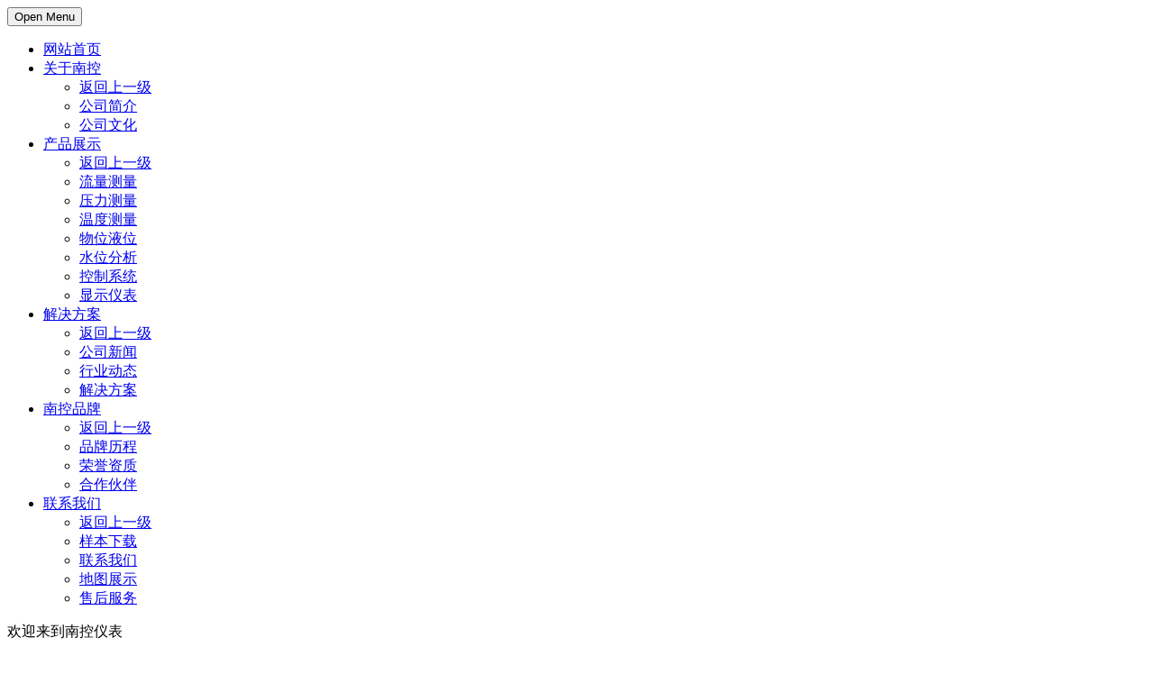

--- FILE ---
content_type: text/html
request_url: http://noncon.com.cn/html/chanpinzhanshi/liuliangceliang/liuliangcelian/20170616/102.html
body_size: 5084
content:
<!DOCTYPE html>
<html lang="zh">
<head>
<meta charset="UTF-8">
<meta http-equiv="X-UA-Compatible" content="IE=edge,chrome=1"> 
<meta name="viewport" content="width=device-width, initial-scale=1.0">
<title>南控仪表--壁挂式超声波流量计</title>
<meta name="keywords" content="流量计 蒸汽流量计 涡街流量计 电磁流量计 涡轮流量计" />
<meta name="description" content="流量计 蒸汽流量计 涡街流量计 电磁流量计 涡轮流量计" />
<link href="/templets/default/css/base.css" rel="stylesheet" type="text/css" />
<link href="/templets/default/css/style.css" rel="stylesheet" type="text/css" />
<link href="/templets/default/css/mobile.css" rel="stylesheet" type="text/css" />
<link href="/templets/default/css/lrtk.css" rel="stylesheet" type="text/css" />
<meta name="viewport" content="width=device-width,initial-scale=1,user-scalable=ne" />
<link rel="stylesheet" type="text/css" href="/templets/default/css/demo.css">
<link rel="stylesheet" href="/templets/default/dist/aos.css" />
<script type="text/javascript" src="/templets/default/js/jquery-1.8.0.min2.js"></script>
<script type="text/javascript" src="/templets/default/js/modernizr.custom.js"></script>
<script type="text/javascript" src="/templets/default/js/jquery.dlmenu.js"></script>
<script type="text/javascript" src="/templets/default/js/jquery.SuperSlide.2.1.1.js"></script>
<script type="text/javascript" src="/templets/default/js/jquery.jslides.js"></script>
<script type="text/javascript" src="/templets/default/js/lrtk.js"></script>


</head>
<body>
<div id="moTou">
  <div class="modmenu">
    <div id="dl-menu" class="dl-menuwrapper">
		<button id="dl-menu-button">Open Menu</button>
		<ul class="dl-menu">          
			  <li><a href="/">网站首页</a></li>
              <li><a href="/html/guanyunankong/">关于南控</a>
              <ul class="dl-submenu">
                    <li class="dl-back"><a href="products.html">返回上一级</a></li>
                    <li><a href="/html/guanyunankong/gongsijieshao/4.html">公司简介</a></li>
<li><a href="/html/guanyunankong/gongsijieshao/5.html">公司文化</a></li>

                  </ul>
              </li>
              <li><a href="pros.html">产品展示</a>
               <ul class="dl-submenu">
                    <li class="dl-back"><a href="products.html">返回上一级</a></li>
                    
                    <li><a href="/html/chanpinzhanshi/liuliangceliang/">流量测量</a></li>
                    
                    <li><a href="/html/chanpinzhanshi/yaliceliang/">压力测量</a></li>
                    
                    <li><a href="/html/chanpinzhanshi/wenduceliang/">温度测量</a></li>
                    
                    <li><a href="/html/chanpinzhanshi/wuweiyewei/">物位液位</a></li>
                    
                    <li><a href="/html/chanpinzhanshi/shuiweifenxi/">水位分析</a></li>
                    
                    <li><a href="/html/chanpinzhanshi/kongzhixitong/">控制系统</a></li>
                    
                    <li><a href="/html/chanpinzhanshi/xianshiyibiao/">显示仪表</a></li>
                    
                  </ul>
               </li><li><a href="pros.html">解决方案</a>
               <ul class="dl-submenu">
                    <li class="dl-back"><a href="products.html">返回上一级</a></li>
                    
                    <li><a href="/html/jiejuefangan/gongsixinwen/">公司新闻</a></li>
                    
                    <li><a href="/html/jiejuefangan/xingyedongtai/">行业动态</a></li>
                    
                    <li><a href="/html/jiejuefangan/jiejuefangan/">解决方案</a></li>
                    
                  </ul>
               </li><li><a href="pros.html">南控品牌</a>
               <ul class="dl-submenu">
                    <li class="dl-back"><a href="products.html">返回上一级</a></li>
                    
                    <li><a href="/html/nankongpinpai/pinpailicheng/">品牌历程</a></li>
                    
                    <li><a href="/html/nankongpinpai/rongyuzizhi/">荣誉资质</a></li>
                    
                    <li><a href="/html/nankongpinpai/hezuohuoban/">合作伙伴</a></li>
                    
                  </ul>
               </li><li><a href="pros.html">联系我们</a>
               <ul class="dl-submenu">
                    <li class="dl-back"><a href="products.html">返回上一级</a></li>
                    
                    <li><a href="/html/fuwuzhichi/ziliaoxiazai/">样本下载</a></li>
                    
                    <li><a href="/html/fuwuzhichi/lianxiwomen/">联系我们</a></li>
                    
                    <li><a href="/html/fuwuzhichi/dituzhanshi/">地图展示</a></li>
                    
                    <li><a href="/html/fuwuzhichi/shouhoufuwu/">售后服务</a></li>
                    
                  </ul>
               </li>

		</ul>
	</div>
  <script type="text/javascript">
  $(function(){
    $( '#dl-menu' ).dlmenu();
  });
      $('.dl-menu').children().click(function(){
         var len =$(this).children().children().eq(1).length;
        if(len == 0){
          $(this).children().eq(1).remove();
        }
      });
  </script>

</div>
  <div class="clear"></div>
 </div>

<div class="top">
<div class="top_k">
  <div class="top_ks">
    <div class="top_ks_left">欢迎来到南控仪表</div>
    <div class="top_ks_right">
    <ul>
    <li><a href="/"><img src="/templets/default/images/indexxin_03.jpg">Chinese</a></li>
    <li><a href="/en"><img src="/templets/default/images/indexxin_05.jpg">English</a></li>
    </ul>
    </div>
  </div>
</div>
  <div class="top_a">
   <div class="top_left"><a href="/"><img src="/templets/default/images/LOGO.png"></a></div>
   <div class="top_right">
    <div class="top_nav">
    <ul id="nav">
    <li><a href="/"  >首页</a></li>
    <li><a href="/html/guanyunankong/">关于南控</a></li><li><a href="/html/chanpinzhanshi/">产品展示</a></li><li><a href="/html/jiejuefangan/">解决方案</a></li><li><a href="/html/nankongpinpai/">南控品牌</a></li><li><a href="/html/fuwuzhichi/">联系我们</a></li>
    </ul>
    </div>
   </div>
  </div>
</div>
<script type="text/javascript" language="javascript">
var nav = document.getElementById("nav");
var links = nav.getElementsByTagName("li");
var lilen = nav.getElementsByTagName("a");
var currenturl = document.location.href;
var last = 0;
for (var i=0;i<links.length;i++)
{
var linkurl = lilen[i].getAttribute("href");
if(currenturl.indexOf(linkurl)!=-1)
{
last = i;
}
}
lilen[last].className = "jf";
</script>

<div class="nabout">
  <div class="nabout_top">
    <div class="nabout_t">
      <div class="nabout_t_left"  aos="fade-up">超声波流量计</div>
      <div class="nabout_t_right"  aos="fade-up"><img src="/templets/default/images/about_06.jpg">您当前的位置：<a href='http://noncon.com.cn//'>主页</a> > <a href='/html/chanpinzhanshi/'>产品展示</a> > <a href='/html/chanpinzhanshi/liuliangceliang/'>流量测量</a> > <a href='/html/chanpinzhanshi/liuliangceliang/liuliangcelian/'>超声波流量计</a> > </div>
    </div>
  </div>
  <div class="nabout_a">
    <div class="nabout_a_top"  aos="fade-up">
    <ul>
       
       <li><a href='/html/chanpinzhanshi/liuliangceliang/liuliangce/'>电磁流量计</a> </li> 
       
       <li><a href='/html/chanpinzhanshi/liuliangceliang/liuliang/'>液体涡轮流量计</a> </li> 
       
       <li><a href='/html/chanpinzhanshi/liuliangceliang/liu/'>气体涡轮流量计</a> </li> 
       
       <li><a href='/html/chanpinzhanshi/liuliangceliang/wojieliuliangj/'>涡街流量计</a> </li> 
      <li><a href='/html/chanpinzhanshi/liuliangceliang/liuliangcelian/' class='uh'>超声波流量计</a> </li> 
       <li><a href='/html/chanpinzhanshi/liuliangceliang/jinshuguanfuzi/'>金属管浮子</a> </li> 
       
       <li><a href='/html/chanpinzhanshi/liuliangceliang/luociqitiliuli/'>其他气体流量计</a> </li> 
       
       <li><a href='/html/chanpinzhanshi/liuliangceliang/xuanjinxuanwo/'>其他液体流量计</a> </li> 
       
    </ul>
    </div>

  <div class="npors">
    
    
<div class="npros_l">

  <div class="content">
      <ul>
          <h style="display:block;">


<script type="text/javascript" src="/templets/default/js/cloud-zoom.1.0.2.min.js"></script>
<div class="demo">
<div class="kskd_left">
  <div class="zoom-section">        
    <div class="zoom-small-image">
      <a href='/uploads/190423/1-1Z423093355C6.png' class = 'cloud-zoom' id='zoom1' rel="adjustX:10, adjustY:-4"><img src="/uploads/190423/1-1Z423093355C6.png" alt='' /></a></div>
    <div class="zoom-desc">  
      <div class="scrollBox" style="margin:0 auto">
      <div class="ohbox">
          <ul class="piclist">
          <div class="rd">
            <a href='/uploads/allimg/170616/1-1F616143051.jpg' class='cloud-zoom-gallery' title='Red' rel="useZoom: 'zoom1', smallImage: '/uploads/allimg/170616/1-1F616143051.jpg' ">
            <img class="zoom-tiny-image" src="/uploads/allimg/170616/1-1F616143051.jpg" alt = ""/>
            </a>
            </div><div class="rd">
            <a href='/uploads/allimg/170616/1-1F616143053.jpg' class='cloud-zoom-gallery' title='Red' rel="useZoom: 'zoom1', smallImage: '/uploads/allimg/170616/1-1F616143053.jpg' ">
            <img class="zoom-tiny-image" src="/uploads/allimg/170616/1-1F616143053.jpg" alt = ""/>
            </a>
            </div><div class="rd">
            <a href='/uploads/allimg/170616/1-1F616143056.jpg' class='cloud-zoom-gallery' title='Red' rel="useZoom: 'zoom1', smallImage: '/uploads/allimg/170616/1-1F616143056.jpg' ">
            <img class="zoom-tiny-image" src="/uploads/allimg/170616/1-1F616143056.jpg" alt = ""/>
            </a>
            </div><div class="rd">
            <a href='/uploads/allimg/170616/1-1F616143058.jpg' class='cloud-zoom-gallery' title='Red' rel="useZoom: 'zoom1', smallImage: '/uploads/allimg/170616/1-1F616143058.jpg' ">
            <img class="zoom-tiny-image" src="/uploads/allimg/170616/1-1F616143058.jpg" alt = ""/>
            </a>
            </div><div class="rd">
            <a href='/uploads/allimg/170616/1-1F616143100.jpg' class='cloud-zoom-gallery' title='Red' rel="useZoom: 'zoom1', smallImage: '/uploads/allimg/170616/1-1F616143100.jpg' ">
            <img class="zoom-tiny-image" src="/uploads/allimg/170616/1-1F616143100.jpg" alt = ""/>
            </a>
            </div>
          </ul>
      </div>
      <div class="pageBtn">
        <span class="prev">&lt;</span>
        <span class="next">&gt;</span>
        
      </div>
  </div>
 <script type="text/javascript">jQuery(".scrollBox").slide({ titCell:".list rd", mainCell:".piclist", effect:"left",vis:4,scroll:1,delayTime:800,autoPage:true,trigger:"click",easing:"easeOutCirc"});</script>  
    
    </div>
  </div><!--zoom-section end-->
    </div>
    <div class="pdg_right">
        <div class="pdg_kd">壁挂式超声波流量计</div>
        <div class="pdg_lg">
          <p>典型应用：大口径管道，不方便安装管道式或插入式结构仪表的场合</p>
        </div>
        <div class="pdg_lf"><p style="font-size: 26px;float: left;">测量介质：</p>大管道液体</div>
        <div class="pdg_sd">
          
        </div>
        <div class="pgd_bottm"><a href="tencent://message/?uin=3004139971&Site=www.lanrentuku.com&Menu=yes">立即询价</a></div>
        <div class="pgd_bottm"><a href="
">样本下载</a></div>

    </div>
</div>
<div class="kdg">
  <div class="kdg_d">
  <h1><span>详细介绍</span></h1>
  <div style="text-align: center;">
	<img alt="" src="/uploads/170616/1-1F616143122431.jpg" style="width: 100%; height: 100%;" /><img alt="" src="/uploads/170616/1-1F616143143T4.jpg" style="width: 100%; height: 100%;" /><img alt="" src="/uploads/170616/1-1F616143203535.jpg" style="width: 100%; height: 100%;" /><img alt="" src="/uploads/170616/1-1F616143219622.jpg" style="width: 100%; height: 100%;" /><img alt="" src="/uploads/170616/1-1F616143325315.jpg" style="width: 100%; height: 100%;" /><img alt="" src="/uploads/170616/1-1F61614334D13.jpg" style="width: 100%; height: 100%;" /><img alt="" src="/uploads/170616/1-1F616143414943.jpg" style="width: 100%; height: 100%;" /><img alt="" src="/uploads/170616/1-1F616143444620.jpg" style="width: 100%; height: 100%;" /><img alt="" src="/uploads/170616/1-1F6161435053D.jpg" style="width: 100%; height: 100%;" /><img alt="" src="/uploads/170616/1-1F616143520920.jpg" style="width: 100%; height: 100%;" /><img alt="" src="/uploads/170616/1-1F61614353A08.jpg" style="width: 100%; height: 100%;" /><img alt="" src="/uploads/170616/1-1F616143555615.jpg" style="width: 100%; height: 100%;" /><img alt="" src="/uploads/170616/1-1F616143614E0.jpg" style="width: 100%; height: 100%;" /><img alt="" src="/uploads/170616/1-1F616143641D3.jpg" style="width: 100%; height: 100%;" /><img alt="" src="/uploads/170616/1-1F616143G2W4.jpg" style="width: 100%; height: 100%;" /><img alt="" src="/uploads/170616/1-1F616143RB08.jpg" style="width: 100%; height: 100%;" /><img alt="" src="/uploads/170616/1-1F616143935D4.jpg" style="width: 100%; height: 100%;" /><img alt="" src="/uploads/170616/1-1F616143951b9.jpg" style="width: 100%; height: 100%;" /><img alt="" src="/uploads/170616/1-1F61614401L24.jpg" style="width: 100%; height: 100%;" /><img alt="" src="/uploads/170616/1-1F616144034224.jpg" style="width: 100%; height: 100%;" /><img alt="" src="/uploads/170616/1-1F61614405CR.jpg" style="width: 100%; height: 100%;" /><img alt="" src="/uploads/170616/1-1F616144204331.jpg" style="width: 100%; height: 100%;" /><img alt="" src="/uploads/170616/1-1F616144221251.jpg" style="width: 100%; height: 100%;" /><img alt="" src="/uploads/170616/1-1F616144243592.jpg" style="width: 100%; height: 100%;" /><img alt="" src="/uploads/170616/1-1F616144323535.jpg" style="width: 100%; height: 100%;" /><img alt="" src="/uploads/170616/1-1F616144342539.jpg" style="width: 100%; height: 100%;" /></div>

  </div>
  <ul>
  <li style="display:block;">上一篇：没有了 </li>
  <li style="display:block;">下一篇：<a href='/html/chanpinzhanshi/liuliangceliang/liuliangcelian/20170616/103.html'>手持式超声波流量计</a> </li>
  </ul>
</div>
      </h>
        </ul>
    </div>
 </div>
  </div>
  </div>
</div>
<div class="foot">
  <div class="foot_a">
    <div class="foot_top"><img src="/templets/default/images/index_39.jpg"></div>


<form  name="formsearch" action="/plus/search.php">
     <div class="foot_l">
        <input type="hidden" name="kwtype" value="0" />
        <input type="hidden" name="kwtype" value="0" />
           <input name="q" type="text" class="search-keyword" id="search-keyword" value="搜索..." onfocus="if(this.value=='搜索...'){this.value='';}"  onblur="if(this.value==''){this.value='搜索...';}" />
           <input class="button"  type="image" src="/templets/default/images/index18_03.jpg"/>
     </div>
</form>


<div class="foot_u">
<ul>
<li>关注我们：</li>
<li><a href="http://weibo.com/noncon" target="_blank"><img src="/templets/default/images/index_43.jpg"><p>微博</p></a></li>
<li><a href="http://t.qq.com/gznoncon" target="_blank"><img src="/templets/default/images/index_45.jpg"><p>腾讯微博</p></a></li>
<li><a href="http://www.baidu.com" target="_blank"><img src="/templets/default/images/index_47.jpg"><p>百度</p></a></li>
</ul>
</div>
<div class="foot_link" style="
color: white;
">友情链接： <a href='http://www.whsure.com/' target='_blank'>武汉南控</a>  <b class="shu">|</b>  <a href='http://www.xanoncon.com/' target='_blank'>西安南控</a>  <b class="shu">|</b>  <a href='http://www.cdnoncon.net/' target='_blank'>成都南控</a>  <b class="shu">|</b>  <a href="https://www.028wz.net/" target="_blank" title="成都做网站">技术支持：028工作室</a></div>
<div class="foot_p">南控仪表集团 © 版权所有  <a href="http://www.beian.miit.gov.cn" target="_blank" rel="nofollow">粤ICP备10020759号-1</a> 广州南控自动化设备有限公司 广州市黄埔区黄埔东路2801号E栋2层  </div>
</div>
</div>

<script type="text/javascript" src="/templets/default/dist/aos.js"></script>
<script type="text/javascript">
	AOS.init({
		easing: 'ease-out-back',
		duration: 1000
	});
</script>

<script>
	$('.hero__scroll').on('click', function(e) {
		$('html, body').animate({
			scrollTop: $(window).height()
		}, 1200);
	});
</script>



<!-- 代码 开始 -->
<div id="rightArrow"><a href="javascript:;" title="在线客户"></a></div>
<div id="floatDivBoxs">
  <div class="floatDtt">在线客服</div>
    <div class="floatShadow">
        <ul class="floatDqq">
          <li style="padding-left:0px;"><a target="_blank" href="tencent://message/?uin=3004132941&Site=www.lanrentuku.com&Menu=yes"><img src="/templets/default/images/qq.png" align="absmiddle">&nbsp;&nbsp;华南1</a></li><li style="padding-left:0px;"><a target="_blank" href="tencent://message/?uin=3004105141&Site=www.lanrentuku.com&Menu=yes"><img src="/templets/default/images/qq.png" align="absmiddle">&nbsp;&nbsp;华南2</a></li><li style="padding-left:0px;"><a target="_blank" href="tencent://message/?uin=3004188926&Site=www.lanrentuku.com&Menu=yes"><img src="/templets/default/images/qq.png" align="absmiddle">&nbsp;&nbsp;华东</a></li><li style="padding-left:0px;"><a target="_blank" href="tencent://message/?uin=3004140107&Site=www.lanrentuku.com&Menu=yes"><img src="/templets/default/images/qq.png" align="absmiddle">&nbsp;&nbsp;华中</a></li><li style="padding-left:0px;"><a target="_blank" href="tencent://message/?uin=3004166487&Site=www.lanrentuku.com&Menu=yes"><img src="/templets/default/images/qq.png" align="absmiddle">&nbsp;&nbsp;西南</a></li><li style="padding-left:0px;"><a target="_blank" href="tencent://message/?uin=3004151877&Site=www.lanrentuku.com&Menu=yes"><img src="/templets/default/images/qq.png" align="absmiddle">&nbsp;&nbsp;西北</a></li><li style="padding-left:0px;"><a target="_blank" href="tencent://message/?uin=3004139971&Site=www.lanrentuku.com&Menu=yes"><img src="/templets/default/images/qq.png" align="absmiddle">&nbsp;&nbsp;华北</a></li>

        </ul>
        <div class="floatDtxt">热线电话</div>
        <div class="floatDtel">4000-4000-08</div>
        <div style="text-align:center;padding:10PX 0 5px 0;background:#EBEBEB;"><img class="righterwema" src="/templets/default/images/index_392.jpg"><br>产品经理二维码</div>

    </div>
    <div class="floatDbg"></div>
</div>
<script type="text/javascript" src="/templets/default/js/lrtk.js"></script>
<!-- 代码 结束 -->




<div id="online">
	<a href="/"><img src="/templets/default/images/home.png"></a>
    <a href="tel:18602008842"><img src="/templets/default/images/tel.png"></a>
    <a href="http://wpa.qq.com/msgrd?v=3&uin=3004105141&site=qq&menu=yes"><img src="/templets/default/images/message.png"></i></a>
</div>

<script type='text/javascript' src='https://ykf-webchat.7moor.com/javascripts/7moorInit.js?accessId=63a94630-957d-11ea-858f-8d87ea33fb74&autoShow=true&language=ZHCN' async='async'>
</script></script>
</body>
</html>
